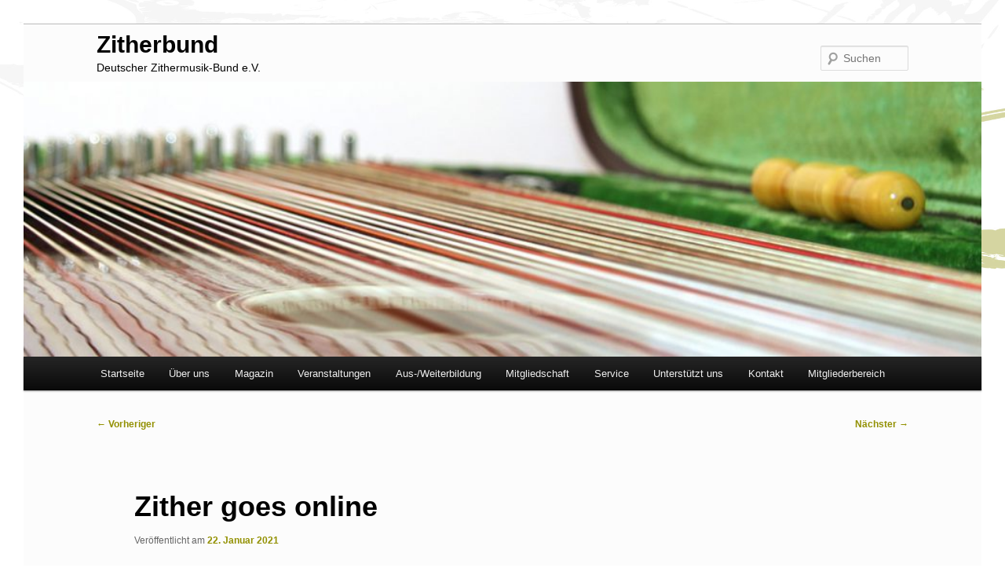

--- FILE ---
content_type: text/html; charset=UTF-8
request_url: https://zitherbund.de/zither-goes-online/
body_size: 14678
content:
<!DOCTYPE html>
<html lang="de">
<head>
<meta charset="UTF-8" />
<meta name="viewport" content="width=device-width, initial-scale=1.0" />
<title>
Zither goes online | Zitherbund	</title>
<link rel="profile" href="https://gmpg.org/xfn/11" />
<link data-minify="1" rel="stylesheet" type="text/css" media="all" href="https://zitherbund.de/wp-content/cache/min/1/wp-content/themes/twentyeleven/style.css?ver=1760944393" />
<link rel="pingback" href="https://zitherbund.de/xmlrpc.php">
<meta name='robots' content='max-image-preview:large' />
<meta name="dlm-version" content="5.1.6"><link rel='dns-prefetch' href='//hcaptcha.com' />

<link rel="alternate" type="application/rss+xml" title="Zitherbund &raquo; Feed" href="https://zitherbund.de/feed/" />
<link rel="alternate" type="application/rss+xml" title="Zitherbund &raquo; Kommentar-Feed" href="https://zitherbund.de/comments/feed/" />
<link rel="alternate" type="application/rss+xml" title="Zitherbund &raquo; Zither goes online-Kommentar-Feed" href="https://zitherbund.de/zither-goes-online/feed/" />
<link rel="alternate" title="oEmbed (JSON)" type="application/json+oembed" href="https://zitherbund.de/wp-json/oembed/1.0/embed?url=https%3A%2F%2Fzitherbund.de%2Fzither-goes-online%2F" />
<link rel="alternate" title="oEmbed (XML)" type="text/xml+oembed" href="https://zitherbund.de/wp-json/oembed/1.0/embed?url=https%3A%2F%2Fzitherbund.de%2Fzither-goes-online%2F&#038;format=xml" />
<style id='wp-img-auto-sizes-contain-inline-css' type='text/css'>
img:is([sizes=auto i],[sizes^="auto," i]){contain-intrinsic-size:3000px 1500px}
/*# sourceURL=wp-img-auto-sizes-contain-inline-css */
</style>
<link rel='stylesheet' id='mec-select2-style-css' href='https://zitherbund.de/wp-content/plugins/modern-events-calendar-lite/assets/packages/select2/select2.min.css?ver=7.27.0' type='text/css' media='all' />
<link data-minify="1" rel='stylesheet' id='mec-font-icons-css' href='https://zitherbund.de/wp-content/cache/min/1/wp-content/plugins/modern-events-calendar-lite/assets/css/iconfonts.css?ver=1760944393' type='text/css' media='all' />
<link data-minify="1" rel='stylesheet' id='mec-frontend-style-css' href='https://zitherbund.de/wp-content/cache/min/1/wp-content/plugins/modern-events-calendar-lite/assets/css/frontend.min.css?ver=1760944394' type='text/css' media='all' />
<link rel='stylesheet' id='accessibility-css' href='https://zitherbund.de/wp-content/plugins/modern-events-calendar-lite/assets/css/a11y.min.css?ver=7.27.0' type='text/css' media='all' />
<link data-minify="1" rel='stylesheet' id='mec-tooltip-style-css' href='https://zitherbund.de/wp-content/cache/min/1/wp-content/plugins/modern-events-calendar-lite/assets/packages/tooltip/tooltip.css?ver=1760944394' type='text/css' media='all' />
<link rel='stylesheet' id='mec-tooltip-shadow-style-css' href='https://zitherbund.de/wp-content/plugins/modern-events-calendar-lite/assets/packages/tooltip/tooltipster-sideTip-shadow.min.css?ver=7.27.0' type='text/css' media='all' />
<link data-minify="1" rel='stylesheet' id='featherlight-css' href='https://zitherbund.de/wp-content/cache/min/1/wp-content/plugins/modern-events-calendar-lite/assets/packages/featherlight/featherlight.css?ver=1760944394' type='text/css' media='all' />
<link rel='stylesheet' id='mec-lity-style-css' href='https://zitherbund.de/wp-content/plugins/modern-events-calendar-lite/assets/packages/lity/lity.min.css?ver=7.27.0' type='text/css' media='all' />
<link data-minify="1" rel='stylesheet' id='mec-general-calendar-style-css' href='https://zitherbund.de/wp-content/cache/min/1/wp-content/plugins/modern-events-calendar-lite/assets/css/mec-general-calendar.css?ver=1760944394' type='text/css' media='all' />
<style id='wp-emoji-styles-inline-css' type='text/css'>

	img.wp-smiley, img.emoji {
		display: inline !important;
		border: none !important;
		box-shadow: none !important;
		height: 1em !important;
		width: 1em !important;
		margin: 0 0.07em !important;
		vertical-align: -0.1em !important;
		background: none !important;
		padding: 0 !important;
	}
/*# sourceURL=wp-emoji-styles-inline-css */
</style>
<style id='wp-block-library-inline-css' type='text/css'>
:root{--wp-block-synced-color:#7a00df;--wp-block-synced-color--rgb:122,0,223;--wp-bound-block-color:var(--wp-block-synced-color);--wp-editor-canvas-background:#ddd;--wp-admin-theme-color:#007cba;--wp-admin-theme-color--rgb:0,124,186;--wp-admin-theme-color-darker-10:#006ba1;--wp-admin-theme-color-darker-10--rgb:0,107,160.5;--wp-admin-theme-color-darker-20:#005a87;--wp-admin-theme-color-darker-20--rgb:0,90,135;--wp-admin-border-width-focus:2px}@media (min-resolution:192dpi){:root{--wp-admin-border-width-focus:1.5px}}.wp-element-button{cursor:pointer}:root .has-very-light-gray-background-color{background-color:#eee}:root .has-very-dark-gray-background-color{background-color:#313131}:root .has-very-light-gray-color{color:#eee}:root .has-very-dark-gray-color{color:#313131}:root .has-vivid-green-cyan-to-vivid-cyan-blue-gradient-background{background:linear-gradient(135deg,#00d084,#0693e3)}:root .has-purple-crush-gradient-background{background:linear-gradient(135deg,#34e2e4,#4721fb 50%,#ab1dfe)}:root .has-hazy-dawn-gradient-background{background:linear-gradient(135deg,#faaca8,#dad0ec)}:root .has-subdued-olive-gradient-background{background:linear-gradient(135deg,#fafae1,#67a671)}:root .has-atomic-cream-gradient-background{background:linear-gradient(135deg,#fdd79a,#004a59)}:root .has-nightshade-gradient-background{background:linear-gradient(135deg,#330968,#31cdcf)}:root .has-midnight-gradient-background{background:linear-gradient(135deg,#020381,#2874fc)}:root{--wp--preset--font-size--normal:16px;--wp--preset--font-size--huge:42px}.has-regular-font-size{font-size:1em}.has-larger-font-size{font-size:2.625em}.has-normal-font-size{font-size:var(--wp--preset--font-size--normal)}.has-huge-font-size{font-size:var(--wp--preset--font-size--huge)}.has-text-align-center{text-align:center}.has-text-align-left{text-align:left}.has-text-align-right{text-align:right}.has-fit-text{white-space:nowrap!important}#end-resizable-editor-section{display:none}.aligncenter{clear:both}.items-justified-left{justify-content:flex-start}.items-justified-center{justify-content:center}.items-justified-right{justify-content:flex-end}.items-justified-space-between{justify-content:space-between}.screen-reader-text{border:0;clip-path:inset(50%);height:1px;margin:-1px;overflow:hidden;padding:0;position:absolute;width:1px;word-wrap:normal!important}.screen-reader-text:focus{background-color:#ddd;clip-path:none;color:#444;display:block;font-size:1em;height:auto;left:5px;line-height:normal;padding:15px 23px 14px;text-decoration:none;top:5px;width:auto;z-index:100000}html :where(.has-border-color){border-style:solid}html :where([style*=border-top-color]){border-top-style:solid}html :where([style*=border-right-color]){border-right-style:solid}html :where([style*=border-bottom-color]){border-bottom-style:solid}html :where([style*=border-left-color]){border-left-style:solid}html :where([style*=border-width]){border-style:solid}html :where([style*=border-top-width]){border-top-style:solid}html :where([style*=border-right-width]){border-right-style:solid}html :where([style*=border-bottom-width]){border-bottom-style:solid}html :where([style*=border-left-width]){border-left-style:solid}html :where(img[class*=wp-image-]){height:auto;max-width:100%}:where(figure){margin:0 0 1em}html :where(.is-position-sticky){--wp-admin--admin-bar--position-offset:var(--wp-admin--admin-bar--height,0px)}@media screen and (max-width:600px){html :where(.is-position-sticky){--wp-admin--admin-bar--position-offset:0px}}

/*# sourceURL=wp-block-library-inline-css */
</style><style id='wp-block-paragraph-inline-css' type='text/css'>
.is-small-text{font-size:.875em}.is-regular-text{font-size:1em}.is-large-text{font-size:2.25em}.is-larger-text{font-size:3em}.has-drop-cap:not(:focus):first-letter{float:left;font-size:8.4em;font-style:normal;font-weight:100;line-height:.68;margin:.05em .1em 0 0;text-transform:uppercase}body.rtl .has-drop-cap:not(:focus):first-letter{float:none;margin-left:.1em}p.has-drop-cap.has-background{overflow:hidden}:root :where(p.has-background){padding:1.25em 2.375em}:where(p.has-text-color:not(.has-link-color)) a{color:inherit}p.has-text-align-left[style*="writing-mode:vertical-lr"],p.has-text-align-right[style*="writing-mode:vertical-rl"]{rotate:180deg}
/*# sourceURL=https://zitherbund.de/wp-includes/blocks/paragraph/style.min.css */
</style>
<style id='global-styles-inline-css' type='text/css'>
:root{--wp--preset--aspect-ratio--square: 1;--wp--preset--aspect-ratio--4-3: 4/3;--wp--preset--aspect-ratio--3-4: 3/4;--wp--preset--aspect-ratio--3-2: 3/2;--wp--preset--aspect-ratio--2-3: 2/3;--wp--preset--aspect-ratio--16-9: 16/9;--wp--preset--aspect-ratio--9-16: 9/16;--wp--preset--color--black: #000;--wp--preset--color--cyan-bluish-gray: #abb8c3;--wp--preset--color--white: #fff;--wp--preset--color--pale-pink: #f78da7;--wp--preset--color--vivid-red: #cf2e2e;--wp--preset--color--luminous-vivid-orange: #ff6900;--wp--preset--color--luminous-vivid-amber: #fcb900;--wp--preset--color--light-green-cyan: #7bdcb5;--wp--preset--color--vivid-green-cyan: #00d084;--wp--preset--color--pale-cyan-blue: #8ed1fc;--wp--preset--color--vivid-cyan-blue: #0693e3;--wp--preset--color--vivid-purple: #9b51e0;--wp--preset--color--blue: #1982d1;--wp--preset--color--dark-gray: #373737;--wp--preset--color--medium-gray: #666;--wp--preset--color--light-gray: #e2e2e2;--wp--preset--gradient--vivid-cyan-blue-to-vivid-purple: linear-gradient(135deg,rgb(6,147,227) 0%,rgb(155,81,224) 100%);--wp--preset--gradient--light-green-cyan-to-vivid-green-cyan: linear-gradient(135deg,rgb(122,220,180) 0%,rgb(0,208,130) 100%);--wp--preset--gradient--luminous-vivid-amber-to-luminous-vivid-orange: linear-gradient(135deg,rgb(252,185,0) 0%,rgb(255,105,0) 100%);--wp--preset--gradient--luminous-vivid-orange-to-vivid-red: linear-gradient(135deg,rgb(255,105,0) 0%,rgb(207,46,46) 100%);--wp--preset--gradient--very-light-gray-to-cyan-bluish-gray: linear-gradient(135deg,rgb(238,238,238) 0%,rgb(169,184,195) 100%);--wp--preset--gradient--cool-to-warm-spectrum: linear-gradient(135deg,rgb(74,234,220) 0%,rgb(151,120,209) 20%,rgb(207,42,186) 40%,rgb(238,44,130) 60%,rgb(251,105,98) 80%,rgb(254,248,76) 100%);--wp--preset--gradient--blush-light-purple: linear-gradient(135deg,rgb(255,206,236) 0%,rgb(152,150,240) 100%);--wp--preset--gradient--blush-bordeaux: linear-gradient(135deg,rgb(254,205,165) 0%,rgb(254,45,45) 50%,rgb(107,0,62) 100%);--wp--preset--gradient--luminous-dusk: linear-gradient(135deg,rgb(255,203,112) 0%,rgb(199,81,192) 50%,rgb(65,88,208) 100%);--wp--preset--gradient--pale-ocean: linear-gradient(135deg,rgb(255,245,203) 0%,rgb(182,227,212) 50%,rgb(51,167,181) 100%);--wp--preset--gradient--electric-grass: linear-gradient(135deg,rgb(202,248,128) 0%,rgb(113,206,126) 100%);--wp--preset--gradient--midnight: linear-gradient(135deg,rgb(2,3,129) 0%,rgb(40,116,252) 100%);--wp--preset--font-size--small: 13px;--wp--preset--font-size--medium: 20px;--wp--preset--font-size--large: 36px;--wp--preset--font-size--x-large: 42px;--wp--preset--spacing--20: 0.44rem;--wp--preset--spacing--30: 0.67rem;--wp--preset--spacing--40: 1rem;--wp--preset--spacing--50: 1.5rem;--wp--preset--spacing--60: 2.25rem;--wp--preset--spacing--70: 3.38rem;--wp--preset--spacing--80: 5.06rem;--wp--preset--shadow--natural: 6px 6px 9px rgba(0, 0, 0, 0.2);--wp--preset--shadow--deep: 12px 12px 50px rgba(0, 0, 0, 0.4);--wp--preset--shadow--sharp: 6px 6px 0px rgba(0, 0, 0, 0.2);--wp--preset--shadow--outlined: 6px 6px 0px -3px rgb(255, 255, 255), 6px 6px rgb(0, 0, 0);--wp--preset--shadow--crisp: 6px 6px 0px rgb(0, 0, 0);}:where(.is-layout-flex){gap: 0.5em;}:where(.is-layout-grid){gap: 0.5em;}body .is-layout-flex{display: flex;}.is-layout-flex{flex-wrap: wrap;align-items: center;}.is-layout-flex > :is(*, div){margin: 0;}body .is-layout-grid{display: grid;}.is-layout-grid > :is(*, div){margin: 0;}:where(.wp-block-columns.is-layout-flex){gap: 2em;}:where(.wp-block-columns.is-layout-grid){gap: 2em;}:where(.wp-block-post-template.is-layout-flex){gap: 1.25em;}:where(.wp-block-post-template.is-layout-grid){gap: 1.25em;}.has-black-color{color: var(--wp--preset--color--black) !important;}.has-cyan-bluish-gray-color{color: var(--wp--preset--color--cyan-bluish-gray) !important;}.has-white-color{color: var(--wp--preset--color--white) !important;}.has-pale-pink-color{color: var(--wp--preset--color--pale-pink) !important;}.has-vivid-red-color{color: var(--wp--preset--color--vivid-red) !important;}.has-luminous-vivid-orange-color{color: var(--wp--preset--color--luminous-vivid-orange) !important;}.has-luminous-vivid-amber-color{color: var(--wp--preset--color--luminous-vivid-amber) !important;}.has-light-green-cyan-color{color: var(--wp--preset--color--light-green-cyan) !important;}.has-vivid-green-cyan-color{color: var(--wp--preset--color--vivid-green-cyan) !important;}.has-pale-cyan-blue-color{color: var(--wp--preset--color--pale-cyan-blue) !important;}.has-vivid-cyan-blue-color{color: var(--wp--preset--color--vivid-cyan-blue) !important;}.has-vivid-purple-color{color: var(--wp--preset--color--vivid-purple) !important;}.has-black-background-color{background-color: var(--wp--preset--color--black) !important;}.has-cyan-bluish-gray-background-color{background-color: var(--wp--preset--color--cyan-bluish-gray) !important;}.has-white-background-color{background-color: var(--wp--preset--color--white) !important;}.has-pale-pink-background-color{background-color: var(--wp--preset--color--pale-pink) !important;}.has-vivid-red-background-color{background-color: var(--wp--preset--color--vivid-red) !important;}.has-luminous-vivid-orange-background-color{background-color: var(--wp--preset--color--luminous-vivid-orange) !important;}.has-luminous-vivid-amber-background-color{background-color: var(--wp--preset--color--luminous-vivid-amber) !important;}.has-light-green-cyan-background-color{background-color: var(--wp--preset--color--light-green-cyan) !important;}.has-vivid-green-cyan-background-color{background-color: var(--wp--preset--color--vivid-green-cyan) !important;}.has-pale-cyan-blue-background-color{background-color: var(--wp--preset--color--pale-cyan-blue) !important;}.has-vivid-cyan-blue-background-color{background-color: var(--wp--preset--color--vivid-cyan-blue) !important;}.has-vivid-purple-background-color{background-color: var(--wp--preset--color--vivid-purple) !important;}.has-black-border-color{border-color: var(--wp--preset--color--black) !important;}.has-cyan-bluish-gray-border-color{border-color: var(--wp--preset--color--cyan-bluish-gray) !important;}.has-white-border-color{border-color: var(--wp--preset--color--white) !important;}.has-pale-pink-border-color{border-color: var(--wp--preset--color--pale-pink) !important;}.has-vivid-red-border-color{border-color: var(--wp--preset--color--vivid-red) !important;}.has-luminous-vivid-orange-border-color{border-color: var(--wp--preset--color--luminous-vivid-orange) !important;}.has-luminous-vivid-amber-border-color{border-color: var(--wp--preset--color--luminous-vivid-amber) !important;}.has-light-green-cyan-border-color{border-color: var(--wp--preset--color--light-green-cyan) !important;}.has-vivid-green-cyan-border-color{border-color: var(--wp--preset--color--vivid-green-cyan) !important;}.has-pale-cyan-blue-border-color{border-color: var(--wp--preset--color--pale-cyan-blue) !important;}.has-vivid-cyan-blue-border-color{border-color: var(--wp--preset--color--vivid-cyan-blue) !important;}.has-vivid-purple-border-color{border-color: var(--wp--preset--color--vivid-purple) !important;}.has-vivid-cyan-blue-to-vivid-purple-gradient-background{background: var(--wp--preset--gradient--vivid-cyan-blue-to-vivid-purple) !important;}.has-light-green-cyan-to-vivid-green-cyan-gradient-background{background: var(--wp--preset--gradient--light-green-cyan-to-vivid-green-cyan) !important;}.has-luminous-vivid-amber-to-luminous-vivid-orange-gradient-background{background: var(--wp--preset--gradient--luminous-vivid-amber-to-luminous-vivid-orange) !important;}.has-luminous-vivid-orange-to-vivid-red-gradient-background{background: var(--wp--preset--gradient--luminous-vivid-orange-to-vivid-red) !important;}.has-very-light-gray-to-cyan-bluish-gray-gradient-background{background: var(--wp--preset--gradient--very-light-gray-to-cyan-bluish-gray) !important;}.has-cool-to-warm-spectrum-gradient-background{background: var(--wp--preset--gradient--cool-to-warm-spectrum) !important;}.has-blush-light-purple-gradient-background{background: var(--wp--preset--gradient--blush-light-purple) !important;}.has-blush-bordeaux-gradient-background{background: var(--wp--preset--gradient--blush-bordeaux) !important;}.has-luminous-dusk-gradient-background{background: var(--wp--preset--gradient--luminous-dusk) !important;}.has-pale-ocean-gradient-background{background: var(--wp--preset--gradient--pale-ocean) !important;}.has-electric-grass-gradient-background{background: var(--wp--preset--gradient--electric-grass) !important;}.has-midnight-gradient-background{background: var(--wp--preset--gradient--midnight) !important;}.has-small-font-size{font-size: var(--wp--preset--font-size--small) !important;}.has-medium-font-size{font-size: var(--wp--preset--font-size--medium) !important;}.has-large-font-size{font-size: var(--wp--preset--font-size--large) !important;}.has-x-large-font-size{font-size: var(--wp--preset--font-size--x-large) !important;}
/*# sourceURL=global-styles-inline-css */
</style>

<style id='classic-theme-styles-inline-css' type='text/css'>
/*! This file is auto-generated */
.wp-block-button__link{color:#fff;background-color:#32373c;border-radius:9999px;box-shadow:none;text-decoration:none;padding:calc(.667em + 2px) calc(1.333em + 2px);font-size:1.125em}.wp-block-file__button{background:#32373c;color:#fff;text-decoration:none}
/*# sourceURL=/wp-includes/css/classic-themes.min.css */
</style>
<link data-minify="1" rel='stylesheet' id='dashicons-css' href='https://zitherbund.de/wp-content/cache/min/1/wp-includes/css/dashicons.min.css?ver=1760944394' type='text/css' media='all' />
<link data-minify="1" rel='stylesheet' id='zitherbund-align-wide-style-css' href='https://zitherbund.de/wp-content/cache/min/1/wp-content/plugins/zitherbund/zitherbund.css?ver=1760944394' type='text/css' media='all' />
<style id='wpgb-head-inline-css' type='text/css'>
.wp-grid-builder:not(.wpgb-template),.wpgb-facet{opacity:0.01}.wpgb-facet fieldset{margin:0;padding:0;border:none;outline:none;box-shadow:none}.wpgb-facet fieldset:last-child{margin-bottom:40px;}.wpgb-facet fieldset legend.wpgb-sr-only{height:1px;width:1px}
/*# sourceURL=wpgb-head-inline-css */
</style>
<link data-minify="1" rel='stylesheet' id='twentyeleven-block-style-css' href='https://zitherbund.de/wp-content/cache/min/1/wp-content/themes/twentyeleven/blocks.css?ver=1760944394' type='text/css' media='all' />
<link rel='stylesheet' id='wp-members-css' href='https://zitherbund.de/wp-content/plugins/wp-members/assets/css/forms/generic-no-float.min.css?ver=3.5.5.1' type='text/css' media='all' />
<style id='fes-inline-inline-css' type='text/css'>
.fes-featured-image{margin:0 0 1.5em}.fes-featured-image img{display:block;height:auto;max-width:100%;margin:0 auto}
/*# sourceURL=fes-inline-inline-css */
</style>
<script type="text/javascript" src="https://zitherbund.de/wp-includes/js/jquery/jquery.min.js?ver=3.7.1" id="jquery-core-js"></script>
<script type="text/javascript" src="https://zitherbund.de/wp-includes/js/jquery/jquery-migrate.min.js?ver=3.4.1" id="jquery-migrate-js"></script>
<script type="text/javascript" src="https://zitherbund.de/wp-content/plugins/instant-ide-manager/lib/js/scripts.js?ver=1.8.3" id="instant-ide-manager-scripts-js"></script>
<link rel="https://api.w.org/" href="https://zitherbund.de/wp-json/" /><link rel="alternate" title="JSON" type="application/json" href="https://zitherbund.de/wp-json/wp/v2/posts/1090" /><link rel="EditURI" type="application/rsd+xml" title="RSD" href="https://zitherbund.de/xmlrpc.php?rsd" />
<meta name="generator" content="WordPress 6.9" />
<link rel="canonical" href="https://zitherbund.de/zither-goes-online/" />
<link rel='shortlink' href='https://zitherbund.de/?p=1090' />
<style>
.h-captcha{position:relative;display:block;margin-bottom:2rem;padding:0;clear:both}.h-captcha[data-size="normal"]{width:302px;height:76px}.h-captcha[data-size="compact"]{width:158px;height:138px}.h-captcha[data-size="invisible"]{display:none}.h-captcha iframe{z-index:1}.h-captcha::before{content:"";display:block;position:absolute;top:0;left:0;background:url(https://zitherbund.de/wp-content/plugins/hcaptcha-for-forms-and-more/assets/images/hcaptcha-div-logo.svg) no-repeat;border:1px solid #fff0;border-radius:4px;box-sizing:border-box}.h-captcha::after{content:"The hCaptcha loading is delayed until user interaction.";font-family:-apple-system,system-ui,BlinkMacSystemFont,"Segoe UI",Roboto,Oxygen,Ubuntu,"Helvetica Neue",Arial,sans-serif;font-size:10px;font-weight:500;position:absolute;top:0;bottom:0;left:0;right:0;box-sizing:border-box;color:#bf1722;opacity:0}.h-captcha:not(:has(iframe))::after{animation:hcap-msg-fade-in .3s ease forwards;animation-delay:2s}.h-captcha:has(iframe)::after{animation:none;opacity:0}@keyframes hcap-msg-fade-in{to{opacity:1}}.h-captcha[data-size="normal"]::before{width:302px;height:76px;background-position:93.8% 28%}.h-captcha[data-size="normal"]::after{width:302px;height:76px;display:flex;flex-wrap:wrap;align-content:center;line-height:normal;padding:0 75px 0 10px}.h-captcha[data-size="compact"]::before{width:158px;height:138px;background-position:49.9% 78.8%}.h-captcha[data-size="compact"]::after{width:158px;height:138px;text-align:center;line-height:normal;padding:24px 10px 10px 10px}.h-captcha[data-theme="light"]::before,body.is-light-theme .h-captcha[data-theme="auto"]::before,.h-captcha[data-theme="auto"]::before{background-color:#fafafa;border:1px solid #e0e0e0}.h-captcha[data-theme="dark"]::before,body.is-dark-theme .h-captcha[data-theme="auto"]::before,html.wp-dark-mode-active .h-captcha[data-theme="auto"]::before,html.drdt-dark-mode .h-captcha[data-theme="auto"]::before{background-image:url(https://zitherbund.de/wp-content/plugins/hcaptcha-for-forms-and-more/assets/images/hcaptcha-div-logo-white.svg);background-repeat:no-repeat;background-color:#333;border:1px solid #f5f5f5}@media (prefers-color-scheme:dark){.h-captcha[data-theme="auto"]::before{background-image:url(https://zitherbund.de/wp-content/plugins/hcaptcha-for-forms-and-more/assets/images/hcaptcha-div-logo-white.svg);background-repeat:no-repeat;background-color:#333;border:1px solid #f5f5f5}}.h-captcha[data-theme="custom"]::before{background-color:initial}.h-captcha[data-size="invisible"]::before,.h-captcha[data-size="invisible"]::after{display:none}.h-captcha iframe{position:relative}div[style*="z-index: 2147483647"] div[style*="border-width: 11px"][style*="position: absolute"][style*="pointer-events: none"]{border-style:none}
</style>
<noscript><style>.wp-grid-builder .wpgb-card.wpgb-card-hidden .wpgb-card-wrapper{opacity:1!important;visibility:visible!important;transform:none!important}.wpgb-facet {opacity:1!important;pointer-events:auto!important}.wpgb-facet *:not(.wpgb-pagination-facet){display:none}</style></noscript>	<style>
		/* Link color */
		a,
		#site-title a:focus,
		#site-title a:hover,
		#site-title a:active,
		.entry-title a:hover,
		.entry-title a:focus,
		.entry-title a:active,
		.widget_twentyeleven_ephemera .comments-link a:hover,
		section.recent-posts .other-recent-posts a[rel="bookmark"]:hover,
		section.recent-posts .other-recent-posts .comments-link a:hover,
		.format-image footer.entry-meta a:hover,
		#site-generator a:hover {
			color: #929000;
		}
		section.recent-posts .other-recent-posts .comments-link a:hover {
			border-color: #929000;
		}
		article.feature-image.small .entry-summary p a:hover,
		.entry-header .comments-link a:hover,
		.entry-header .comments-link a:focus,
		.entry-header .comments-link a:active,
		.feature-slider a.active {
			background-color: #929000;
		}
	</style>
	<style type="text/css">.recentcomments a{display:inline !important;padding:0 !important;margin:0 !important;}</style>		<style type="text/css" id="twentyeleven-header-css">
				#site-title a,
		#site-description {
			color: #000000;
		}
		</style>
		<style type="text/css" id="custom-background-css">
body.custom-background { background-color: #ffffff; background-image: url("https://zitherbund.de/wp-content/uploads/2023/03/bgr_weiss.jpg"); background-position: left top; background-size: contain; background-repeat: repeat; background-attachment: scroll; }
</style>
	<style>
.gform_previous_button+.h-captcha{margin-top:2rem}.gform_footer.before .h-captcha[data-size="normal"]{margin-bottom:3px}.gform_footer.before .h-captcha[data-size="compact"]{margin-bottom:0}.gform_wrapper.gravity-theme .gform_footer,.gform_wrapper.gravity-theme .gform_page_footer{flex-wrap:wrap}.gform_wrapper.gravity-theme .h-captcha,.gform_wrapper.gravity-theme .h-captcha{margin:0;flex-basis:100%}.gform_wrapper.gravity-theme input[type="submit"],.gform_wrapper.gravity-theme input[type="submit"]{align-self:flex-start}.gform_wrapper.gravity-theme .h-captcha~input[type="submit"],.gform_wrapper.gravity-theme .h-captcha~input[type="submit"]{margin:1em 0 0 0!important}
</style>
<style>
div.wpforms-container-full .wpforms-form .h-captcha{position:relative;display:block;margin-bottom:0;padding:0;clear:both}div.wpforms-container-full .wpforms-form .h-captcha[data-size="normal"]{width:302px;height:76px}div.wpforms-container-full .wpforms-form .h-captcha[data-size="compact"]{width:158px;height:138px}div.wpforms-container-full .wpforms-form .h-captcha[data-size="invisible"]{display:none}div.wpforms-container-full .wpforms-form .h-captcha iframe{position:relative}
</style>
<link rel="icon" href="https://zitherbund.de/wp-content/uploads/2018/09/cropped-dzb_icon-32x32.png" sizes="32x32" />
<link rel="icon" href="https://zitherbund.de/wp-content/uploads/2018/09/cropped-dzb_icon-192x192.png" sizes="192x192" />
<link rel="apple-touch-icon" href="https://zitherbund.de/wp-content/uploads/2018/09/cropped-dzb_icon-180x180.png" />
<meta name="msapplication-TileImage" content="https://zitherbund.de/wp-content/uploads/2018/09/cropped-dzb_icon-270x270.png" />
		<style type="text/css" id="wp-custom-css">
			#site-generator {
	display: none;
}

		</style>
		<style>:root,::before,::after{--mec-color-skin: #636363;--mec-color-skin-rgba-1: rgba(99,99,99,.25);--mec-color-skin-rgba-2: rgba(99,99,99,.5);--mec-color-skin-rgba-3: rgba(99,99,99,.75);--mec-color-skin-rgba-4: rgba(99,99,99,.11);--mec-primary-border-radius: ;--mec-secondary-border-radius: ;--mec-container-normal-width: 100%;--mec-container-large-width: 100%;--mec-fes-main-color: #e2e2e2;--mec-fes-main-color-rgba-1: rgba(226, 226, 226, 0.12);--mec-fes-main-color-rgba-2: rgba(226, 226, 226, 0.23);--mec-fes-main-color-rgba-3: rgba(226, 226, 226, 0.03);--mec-fes-main-color-rgba-4: rgba(226, 226, 226, 0.3);--mec-fes-main-color-rgba-5: rgb(226 226 226 / 7%);--mec-fes-main-color-rgba-6: rgba(226, 226, 226, 0.2);.mec-fes-form #mec_reg_form_field_types .button.red:before, .mec-fes-form #mec_reg_form_field_types .button.red {border-color: #ffd2dd;color: #ea6485;}.mec-fes-form .mec-meta-box-fields h4 label {background: transparent;}</style><style>.mec-fes-form .mec-fes-form-cntt {
 width: 100% !important;
 max-width: 100%;
}
.mec-fes-form .mec-meta-box-fields h4, .mec-fes-form .mec-meta-box-fields h4 label {
    text-transform: inherit !important;
color: #333;
}</style><meta name="generator" content="WP Rocket 3.20.1.2" data-wpr-features="wpr_minify_css wpr_preload_links wpr_desktop" /></head>

<body class="wp-singular post-template-default single single-post postid-1090 single-format-standard custom-background wp-embed-responsive wp-theme-twentyeleven mec-theme-twentyeleven metaslider-plugin single-author singular two-column left-sidebar">
<div data-rocket-location-hash="03b2c07b68940315d67d454d1484459b" class="skip-link"><a class="assistive-text" href="#content">Zum primären Inhalt springen</a></div><div data-rocket-location-hash="7295867b26e17f836a17c5eb2d223485" id="page" class="hfeed">
	<header data-rocket-location-hash="a1509ba7f0b9a80a83f81c7055003a2f" id="branding">
			<hgroup>
									<h1 id="site-title"><span><a href="https://zitherbund.de/" rel="home" >Zitherbund</a></span></h1>
										<h2 id="site-description">Deutscher Zithermusik-Bund e.V.</h2>
							</hgroup>

						<a href="https://zitherbund.de/" rel="home" >
				<img src="https://zitherbund.de/wp-content/uploads/2018/09/cropped-dzb_05.jpg" width="1000" height="287" alt="Zitherbund" srcset="https://zitherbund.de/wp-content/uploads/2018/09/cropped-dzb_05.jpg 1000w, https://zitherbund.de/wp-content/uploads/2018/09/cropped-dzb_05-300x86.jpg 300w, https://zitherbund.de/wp-content/uploads/2018/09/cropped-dzb_05-768x220.jpg 768w, https://zitherbund.de/wp-content/uploads/2018/09/cropped-dzb_05-500x144.jpg 500w" sizes="(max-width: 1000px) 100vw, 1000px" decoding="async" fetchpriority="high" />			</a>
			
									<form method="get" id="searchform" action="https://zitherbund.de/">
		<label for="s" class="assistive-text">Suchen</label>
		<input type="text" class="field" name="s" id="s" placeholder="Suchen" />
		<input type="submit" class="submit" name="submit" id="searchsubmit" value="Suchen" />
	</form>
			
			<nav id="access">
				<h3 class="assistive-text">Hauptmenü</h3>
				<div class="menu-hauptmenue-container"><ul id="menu-hauptmenue" class="menu"><li id="menu-item-88" class="menu-item menu-item-type-custom menu-item-object-custom menu-item-home menu-item-88"><a href="https://zitherbund.de/">Startseite</a></li>
<li id="menu-item-40" class="menu-item menu-item-type-post_type menu-item-object-page menu-item-has-children menu-item-40"><a href="https://zitherbund.de/verband/">Über uns</a>
<ul class="sub-menu">
	<li id="menu-item-827" class="menu-item menu-item-type-post_type menu-item-object-page menu-item-827"><a href="https://zitherbund.de/verband/leitbild/">Leitbild</a></li>
	<li id="menu-item-180" class="menu-item menu-item-type-post_type menu-item-object-page menu-item-180"><a href="https://zitherbund.de/verband/">Was wir tun</a></li>
	<li id="menu-item-44" class="menu-item menu-item-type-post_type menu-item-object-page menu-item-has-children menu-item-44"><a href="https://zitherbund.de/verband/landesverbaende/">Landesverbände</a>
	<ul class="sub-menu">
		<li id="menu-item-75" class="menu-item menu-item-type-post_type menu-item-object-page menu-item-75"><a href="https://zitherbund.de/verband/landesverbaende/lv-1-bayern-sued-oesterreich-sued-tirol/">Bayern</a></li>
		<li id="menu-item-73" class="menu-item menu-item-type-post_type menu-item-object-page menu-item-73"><a href="https://zitherbund.de/verband/landesverbaende/lv-3-baden-wuerttemberg-schweiz/">Baden-Württemberg</a></li>
		<li id="menu-item-72" class="menu-item menu-item-type-post_type menu-item-object-page menu-item-72"><a href="https://zitherbund.de/verband/landesverbaende/lv-4-mitte-hessen-und-rheinland-pfalz/">Mitte</a></li>
		<li id="menu-item-71" class="menu-item menu-item-type-post_type menu-item-object-page menu-item-71"><a href="https://zitherbund.de/verband/landesverbaende/lv-5-nordrhein-westfalen-niederlande-belgien/">Nordrhein-Westfalen</a></li>
		<li id="menu-item-70" class="menu-item menu-item-type-post_type menu-item-object-page menu-item-70"><a href="https://zitherbund.de/verband/landesverbaende/lv-6-nord-niedersachsen-und-kuestenlaender/">Nord</a></li>
		<li id="menu-item-69" class="menu-item menu-item-type-post_type menu-item-object-page menu-item-69"><a href="https://zitherbund.de/verband/landesverbaende/lv-7-berlin-und-brandenburg-usa-kanada-japan-uebersee/">Berlin und Brandenburg</a></li>
		<li id="menu-item-68" class="menu-item menu-item-type-post_type menu-item-object-page menu-item-68"><a href="https://zitherbund.de/verband/landesverbaende/lv-8-saar-frankreich/">Saar</a></li>
		<li id="menu-item-67" class="menu-item menu-item-type-post_type menu-item-object-page menu-item-67"><a href="https://zitherbund.de/verband/landesverbaende/lv-9-sachsen/">Sachsen</a></li>
		<li id="menu-item-66" class="menu-item menu-item-type-post_type menu-item-object-page menu-item-66"><a href="https://zitherbund.de/verband/landesverbaende/lv-10-thueringen/">Thüringen</a></li>
	</ul>
</li>
	<li id="menu-item-43" class="menu-item menu-item-type-post_type menu-item-object-page menu-item-43"><a href="https://zitherbund.de/verband/vorstand/">Vorstand</a></li>
	<li id="menu-item-42" class="menu-item menu-item-type-post_type menu-item-object-page menu-item-42"><a href="https://zitherbund.de/verband/bundesmusikausschuss/">Bundesmusikausschuss</a></li>
</ul>
</li>
<li id="menu-item-172" class="menu-item menu-item-type-post_type menu-item-object-page menu-item-has-children menu-item-172"><a href="https://zitherbund.de/magazin/">Magazin</a>
<ul class="sub-menu">
	<li id="menu-item-41" class="menu-item menu-item-type-post_type menu-item-object-page menu-item-41"><a href="https://zitherbund.de/verband/redaktion-zither/">Redaktion zither</a></li>
</ul>
</li>
<li id="menu-item-45" class="menu-item menu-item-type-post_type menu-item-object-page menu-item-has-children menu-item-45"><a href="https://zitherbund.de/termine/">Veranstaltungen</a>
<ul class="sub-menu">
	<li id="menu-item-2530" class="menu-item menu-item-type-post_type menu-item-object-page menu-item-2530"><a href="https://zitherbund.de/termine/">Veranstaltungskalender</a></li>
	<li id="menu-item-103" class="menu-item menu-item-type-post_type menu-item-object-page menu-item-103"><a href="https://zitherbund.de/termine/termin-einreichen/">Veranstaltung einreichen</a></li>
</ul>
</li>
<li id="menu-item-84" class="menu-item menu-item-type-post_type menu-item-object-page menu-item-has-children menu-item-84"><a href="https://zitherbund.de/ausbildung/">Aus-/Weiterbildung</a>
<ul class="sub-menu">
	<li id="menu-item-2688" class="menu-item menu-item-type-post_type menu-item-object-page menu-item-2688"><a href="https://zitherbund.de/zitherensembles-und-lehrerinnen/">Zitherensembles und Lehrer:innen</a></li>
	<li id="menu-item-85" class="menu-item menu-item-type-post_type menu-item-object-page menu-item-85"><a href="https://zitherbund.de/ausbildung/lehrgaenge/">Lehrgänge</a></li>
</ul>
</li>
<li id="menu-item-1718" class="menu-item menu-item-type-post_type menu-item-object-page menu-item-has-children menu-item-1718"><a href="https://zitherbund.de/mitgliedschaft/">Mitgliedschaft</a>
<ul class="sub-menu">
	<li id="menu-item-541" class="menu-item menu-item-type-post_type menu-item-object-page menu-item-541"><a href="https://zitherbund.de/mitgliedschaft/mitglied-werden/">Mitglied werden</a></li>
</ul>
</li>
<li id="menu-item-196" class="menu-item menu-item-type-post_type menu-item-object-page menu-item-has-children menu-item-196"><a href="https://zitherbund.de/service/">Service</a>
<ul class="sub-menu">
	<li id="menu-item-1664" class="menu-item menu-item-type-post_type menu-item-object-page menu-item-1664"><a href="https://zitherbund.de/service/download1/">Downloads</a></li>
	<li id="menu-item-1678" class="menu-item menu-item-type-post_type menu-item-object-page menu-item-1678"><a href="https://zitherbund.de/service/infoportal-der-amateurmusik/">Infoportal der Amateurmusik</a></li>
	<li id="menu-item-2691" class="menu-item menu-item-type-post_type menu-item-object-page menu-item-2691"><a href="https://zitherbund.de/instrumentenboerse/">Instrumentenbörse</a></li>
	<li id="menu-item-2690" class="menu-item menu-item-type-post_type menu-item-object-page menu-item-2690"><a href="https://zitherbund.de/instrumentenboerse-formular/">Instrumentenbörse – Eintragen</a></li>
	<li id="menu-item-2693" class="menu-item menu-item-type-post_type menu-item-object-page menu-item-2693"><a href="https://zitherbund.de/mitspielendesuche/">Mitspielendensuche</a></li>
	<li id="menu-item-2692" class="menu-item menu-item-type-post_type menu-item-object-page menu-item-2692"><a href="https://zitherbund.de/mitspielendensuche-formular/">Mitspielendensuche – Eintragen</a></li>
</ul>
</li>
<li id="menu-item-897" class="menu-item menu-item-type-post_type menu-item-object-page menu-item-897"><a href="https://zitherbund.de/service/spenden/">Unterstützt uns</a></li>
<li id="menu-item-206" class="menu-item menu-item-type-post_type menu-item-object-page menu-item-206"><a href="https://zitherbund.de/service/kontakt/">Kontakt</a></li>
<li id="menu-item-2763" class="menu-item menu-item-type-post_type menu-item-object-page menu-item-2763"><a href="https://zitherbund.de/mitgliederbereich/">Mitgliederbereich</a></li>
</ul></div>			</nav><!-- #access -->
	</header><!-- #branding -->


	<div data-rocket-location-hash="59780cd7b6c84cfb74c9b2b8e91cbf4f" id="main">

		<div data-rocket-location-hash="70aee90ef8f5348910ebbd7e8414222e" id="primary">
			<div id="content" role="main">

				
					<nav id="nav-single">
						<h3 class="assistive-text">Beitragsnavigation</h3>
						<span class="nav-previous"><a href="https://zitherbund.de/terminverschiebung-c-lehrgang-startet-im-juni-2021/" rel="prev"><span class="meta-nav">&larr;</span> Vorheriger</a></span>
						<span class="nav-next"><a href="https://zitherbund.de/foerderantraege-ab-sofort-moeglich/" rel="next">Nächster <span class="meta-nav">&rarr;</span></a></span>
					</nav><!-- #nav-single -->

					
<article id="post-1090" class="post-1090 post type-post status-publish format-standard hentry category-uncategorized">
	<header class="entry-header">
		<h1 class="entry-title">Zither goes online</h1>

				<div class="entry-meta">
			<span class="sep">Veröffentlicht am </span><a href="https://zitherbund.de/zither-goes-online/" title="17:55" rel="bookmark"><time class="entry-date" datetime="2021-01-22T17:55:36+00:00">22. Januar 2021</time></a><span class="by-author"> <span class="sep"> von </span> <span class="author vcard"><a class="url fn n" href="https://zitherbund.de/author/dzbwebmaster/" title="Alle Beiträge von dzbwebmaster anzeigen" rel="author">dzbwebmaster</a></span></span>		</div><!-- .entry-meta -->
			</header><!-- .entry-header -->

	<div class="entry-content">
		
<p>Zum Start ins Jahr 2021 möchten wir Sie auf unsere neue digitale Konzertreihe&nbsp;<strong>Zither im Netz</strong>&nbsp;hinweisen und Sie dazu recht herzlich einladen. Diese Konzerte sollen in unregelmäßigen Zeitabständen veröffentlicht werden und Ihnen eine Möglichkeit bieten, über Grenzen und Beschränkungen hinweg Zithermusik zu genießen.</p>



<p>Das erste Konzert wurde von Sophia Schmid und Franziska Kirmaier mit dem Titel „Zum Zeitvertreib“ gestaltet und wird vom 22.01.-31.01.2021 auf unserem Youtube Kanal <em>Deutscher Zithermusik-Bund e.V.</em> veröffentlicht. Da Sie für dieses Konzert kein Ticket lösen müssen, würden wir uns sehr freuen, wenn Sie stattdessen mittels einer Spende die Musikerinnen unterstützen. Außerdem freuen wir uns sehr über Rückmeldungen und Anregungen zur Konzertreihe.</p>



<p>Hier geht es direkt zum Video: <a href="https://youtu.be/IuCAfO4hhP4" target="_blank" rel="noreferrer noopener">Link</a></p>
			</div><!-- .entry-content -->

	<footer class="entry-meta">
		Dieser Eintrag wurde von <a href="https://zitherbund.de/author/dzbwebmaster/">dzbwebmaster</a> unter <a href="https://zitherbund.de/category/uncategorized/" rel="category tag">Uncategorized</a> veröffentlicht. Setze ein Lesezeichen für den <a href="https://zitherbund.de/zither-goes-online/" title="Permalink zu Zither goes online" rel="bookmark">Permalink</a>.
		
			</footer><!-- .entry-meta -->
</article><!-- #post-1090 -->

						<div id="comments">
	
	
			<h2 id="comments-title">
			4 Gedanken zu „<span>Zither goes online</span>“		</h2>

		
		<ol class="commentlist">
					<li class="comment even thread-even depth-1" id="li-comment-57">
		<article id="comment-57" class="comment">
			<footer class="comment-meta">
				<div class="comment-author vcard">
					<span class="fn">Annette S.</span> sagte am <a href="https://zitherbund.de/zither-goes-online/#comment-57"><time datetime="2021-01-24T21:15:43+00:00">24. Januar 2021 um 21:15 Uhr</time></a> <span class="says">:</span>
										</div><!-- .comment-author .vcard -->

					
					
				</footer>

				<div class="comment-content"><p>Eine tolle Idee und ein sehr schönes Konzert! Danke!!</p>
</div>

				<div class="reply">
									</div><!-- .reply -->
			</article><!-- #comment-## -->

				</li><!-- #comment-## -->
		<li class="comment odd alt thread-odd thread-alt depth-1" id="li-comment-59">
		<article id="comment-59" class="comment">
			<footer class="comment-meta">
				<div class="comment-author vcard">
					<span class="fn">S.W.</span> sagte am <a href="https://zitherbund.de/zither-goes-online/#comment-59"><time datetime="2021-01-25T11:54:08+00:00">25. Januar 2021 um 11:54 Uhr</time></a> <span class="says">:</span>
										</div><!-- .comment-author .vcard -->

					
					
				</footer>

				<div class="comment-content"><p>Kompliment an die zwei begnadeten Zitherspielerinnen. Tolles Konzert! Tolle Idee! Respekt für den selbstkomponierten Marsch von Franzi! Danke!!</p>
</div>

				<div class="reply">
									</div><!-- .reply -->
			</article><!-- #comment-## -->

				</li><!-- #comment-## -->
		<li class="comment even thread-even depth-1" id="li-comment-63">
		<article id="comment-63" class="comment">
			<footer class="comment-meta">
				<div class="comment-author vcard">
					<span class="fn">S. Fraaz</span> sagte am <a href="https://zitherbund.de/zither-goes-online/#comment-63"><time datetime="2021-02-03T06:27:54+00:00">3. Februar 2021 um 06:27 Uhr</time></a> <span class="says">:</span>
										</div><!-- .comment-author .vcard -->

					
					
				</footer>

				<div class="comment-content"><p>Vielen Dank für das wunderbare Konzert, das ich mehrfach angeschaut und gehört habe. Schade, dass es nicht länger im Netz steht. Die Zusammenstellung der Volksmusikstücke ist sehr gelungen und die Virtuosität der beiden Zitherspielerinnen grandios. Danke! Ich hoffe auf weitere &#8222;Zither im Netz&#8220;-Konzerte und bin gespannt, was noch geplant ist.</p>
</div>

				<div class="reply">
									</div><!-- .reply -->
			</article><!-- #comment-## -->

				</li><!-- #comment-## -->
		<li class="comment odd alt thread-odd thread-alt depth-1" id="li-comment-68">
		<article id="comment-68" class="comment">
			<footer class="comment-meta">
				<div class="comment-author vcard">
					<span class="fn">Erna Weimann</span> sagte am <a href="https://zitherbund.de/zither-goes-online/#comment-68"><time datetime="2021-03-05T22:05:06+00:00">5. März 2021 um 22:05 Uhr</time></a> <span class="says">:</span>
										</div><!-- .comment-author .vcard -->

					
					
				</footer>

				<div class="comment-content"><p>Sehr schade, dass das Konzert nicht online bleibt. Ich hatte bis jetzt nicht die Möglichkeit bzw. Ruhe, es zu hören und bin nun sehr enttäuscht.</p>
</div>

				<div class="reply">
									</div><!-- .reply -->
			</article><!-- #comment-## -->

				</li><!-- #comment-## -->
		</ol>

		
		
	
		<div id="respond" class="comment-respond">
		<h3 id="reply-title" class="comment-reply-title">Schreibe einen Kommentar</h3><p class="must-log-in">Du musst <a href="https://zitherbund.de/wp-login.php?redirect_to=https%3A%2F%2Fzitherbund.de%2Fzither-goes-online%2F">angemeldet</a> sein, um einen Kommentar abzugeben.</p>	</div><!-- #respond -->
	
</div><!-- #comments -->

				
			</div><!-- #content -->
		</div><!-- #primary -->


	</div><!-- #main -->

	<footer data-rocket-location-hash="cec1cf88f1c96addfa223c9e84d9041a" id="colophon">

			
<div data-rocket-location-hash="c195d51c4a89f27ee7d941f8b15e0b48" id="supplementary" class="one">
		<div id="first" class="widget-area" role="complementary">
		<aside id="nav_menu-4" class="widget widget_nav_menu"><div class="menu-footer-container"><ul id="menu-footer" class="menu"><li id="menu-item-21" class="menu-item menu-item-type-post_type menu-item-object-page menu-item-21"><a href="https://zitherbund.de/service/kontakt/">Kontakt</a></li>
<li id="menu-item-24" class="menu-item menu-item-type-post_type menu-item-object-page menu-item-24"><a href="https://zitherbund.de/datenschutzerklaerung/">Datenschutzerklärung</a></li>
<li id="menu-item-14" class="menu-item menu-item-type-post_type menu-item-object-page menu-item-14"><a href="https://zitherbund.de/12-2/">Impressum</a></li>
</ul></div></aside><aside id="media_image-5" class="widget widget_media_image"><img width="300" height="79" src="https://zitherbund.de/wp-content/uploads/2018/09/dzb_logo-300x79.jpg" class="image wp-image-108  attachment-medium size-medium" alt="" style="max-width: 100%; height: auto;" decoding="async" loading="lazy" srcset="https://zitherbund.de/wp-content/uploads/2018/09/dzb_logo-300x79.jpg 300w, https://zitherbund.de/wp-content/uploads/2018/09/dzb_logo-768x202.jpg 768w, https://zitherbund.de/wp-content/uploads/2018/09/dzb_logo-1024x269.jpg 1024w" sizes="auto, (max-width: 300px) 100vw, 300px" /></aside>	</div><!-- #first .widget-area -->
	
	
	</div><!-- #supplementary -->

			<div data-rocket-location-hash="0a9dc2f5fe3e6596560231fbfcc98b48" id="site-generator">
												<a href="https://de.wordpress.org/" class="imprint" title="Eine semantische, persönliche Publikationsplattform">
					Mit Stolz präsentiert von WordPress				</a>
			</div>
	</footer><!-- #colophon -->
</div><!-- #page -->

<script type="speculationrules">
{"prefetch":[{"source":"document","where":{"and":[{"href_matches":"/*"},{"not":{"href_matches":["/wp-*.php","/wp-admin/*","/wp-content/uploads/*","/wp-content/*","/wp-content/plugins/*","/wp-content/themes/twentyeleven/*","/*\\?(.+)"]}},{"not":{"selector_matches":"a[rel~=\"nofollow\"]"}},{"not":{"selector_matches":".no-prefetch, .no-prefetch a"}}]},"eagerness":"conservative"}]}
</script>
<script type="text/javascript" src="https://zitherbund.de/wp-includes/js/jquery/ui/core.min.js?ver=1.13.3" id="jquery-ui-core-js"></script>
<script type="text/javascript" src="https://zitherbund.de/wp-includes/js/jquery/ui/datepicker.min.js?ver=1.13.3" id="jquery-ui-datepicker-js"></script>
<script type="text/javascript" id="jquery-ui-datepicker-js-after">
/* <![CDATA[ */
jQuery(function(jQuery){jQuery.datepicker.setDefaults({"closeText":"Schlie\u00dfen","currentText":"Heute","monthNames":["Januar","Februar","M\u00e4rz","April","Mai","Juni","Juli","August","September","Oktober","November","Dezember"],"monthNamesShort":["Jan.","Feb.","M\u00e4rz","Apr.","Mai","Juni","Juli","Aug.","Sep.","Okt.","Nov.","Dez."],"nextText":"Weiter","prevText":"Zur\u00fcck","dayNames":["Sonntag","Montag","Dienstag","Mittwoch","Donnerstag","Freitag","Samstag"],"dayNamesShort":["So.","Mo.","Di.","Mi.","Do.","Fr.","Sa."],"dayNamesMin":["S","M","D","M","D","F","S"],"dateFormat":"d. MM yy","firstDay":1,"isRTL":false});});
//# sourceURL=jquery-ui-datepicker-js-after
/* ]]> */
</script>
<script type="text/javascript" src="https://zitherbund.de/wp-content/plugins/modern-events-calendar-lite/assets/js/jquery.typewatch.js?ver=7.27.0" id="mec-typekit-script-js"></script>
<script type="text/javascript" src="https://zitherbund.de/wp-content/plugins/modern-events-calendar-lite/assets/packages/featherlight/featherlight.js?ver=7.27.0" id="featherlight-js"></script>
<script type="text/javascript" src="https://zitherbund.de/wp-content/plugins/modern-events-calendar-lite/assets/packages/select2/select2.full.min.js?ver=7.27.0" id="mec-select2-script-js"></script>
<script type="text/javascript" src="https://zitherbund.de/wp-content/plugins/modern-events-calendar-lite/assets/js/mec-general-calendar.js?ver=7.27.0" id="mec-general-calendar-script-js"></script>
<script type="text/javascript" src="https://zitherbund.de/wp-content/plugins/modern-events-calendar-lite/assets/packages/tooltip/tooltip.js?ver=7.27.0" id="mec-tooltip-script-js"></script>
<script type="text/javascript" id="mec-frontend-script-js-extra">
/* <![CDATA[ */
var mecdata = {"day":"Tag","days":"Tage","hour":"Stunde","hours":"Stunden","minute":"Minute","minutes":"Minuten","second":"Sekunde","seconds":"Sekunden","next":"Weiter","prev":"Vorher","elementor_edit_mode":"no","recapcha_key":"","ajax_url":"https://zitherbund.de/wp-admin/admin-ajax.php","fes_nonce":"db38ad508d","fes_thankyou_page_time":"2000","fes_upload_nonce":"28b6716e7c","current_year":"2026","current_month":"01","datepicker_format":"dd.mm.yy&d.m.Y"};
var mecdata = {"day":"Tag","days":"Tage","hour":"Stunde","hours":"Stunden","minute":"Minute","minutes":"Minuten","second":"Sekunde","seconds":"Sekunden","next":"Weiter","prev":"Vorher","elementor_edit_mode":"no","recapcha_key":"","ajax_url":"https://zitherbund.de/wp-admin/admin-ajax.php","fes_nonce":"db38ad508d","fes_thankyou_page_time":"2000","fes_upload_nonce":"28b6716e7c","current_year":"2026","current_month":"01","datepicker_format":"dd.mm.yy&d.m.Y"};
//# sourceURL=mec-frontend-script-js-extra
/* ]]> */
</script>
<script type="text/javascript" src="https://zitherbund.de/wp-content/plugins/modern-events-calendar-lite/assets/js/frontend.js?ver=7.27.0" id="mec-frontend-script-js"></script>
<script type="text/javascript" src="https://zitherbund.de/wp-content/plugins/modern-events-calendar-lite/assets/js/events.js?ver=7.27.0" id="mec-events-script-js"></script>
<script type="text/javascript" src="https://zitherbund.de/wp-content/plugins/modern-events-calendar-lite/assets/packages/lity/lity.min.js?ver=7.27.0" id="mec-lity-script-js"></script>
<script type="text/javascript" src="https://zitherbund.de/wp-content/plugins/modern-events-calendar-lite/assets/packages/colorbrightness/colorbrightness.min.js?ver=7.27.0" id="mec-colorbrightness-script-js"></script>
<script type="text/javascript" src="https://zitherbund.de/wp-content/plugins/modern-events-calendar-lite/assets/packages/owl-carousel/owl.carousel.min.js?ver=7.27.0" id="mec-owl-carousel-script-js"></script>
<script type="text/javascript" id="dlm-xhr-js-extra">
/* <![CDATA[ */
var dlmXHRtranslations = {"error":"An error occurred while trying to download the file. Please try again.","not_found":"Download existiert nicht.","no_file_path":"No file path defined.","no_file_paths":"Dateipfad nicht definiert.","filetype":"Download is not allowed for this file type.","file_access_denied":"Access denied to this file.","access_denied":"Access denied. You do not have permission to download this file.","security_error":"Something is wrong with the file path.","file_not_found":"Datei nicht gefunden."};
//# sourceURL=dlm-xhr-js-extra
/* ]]> */
</script>
<script type="text/javascript" id="dlm-xhr-js-before">
/* <![CDATA[ */
const dlmXHR = {"xhr_links":{"class":["download-link","download-button"]},"prevent_duplicates":true,"ajaxUrl":"https:\/\/zitherbund.de\/wp-admin\/admin-ajax.php"}; dlmXHRinstance = {}; const dlmXHRGlobalLinks = "https://zitherbund.de/download/"; const dlmNonXHRGlobalLinks = []; dlmXHRgif = "https://zitherbund.de/wp-includes/images/spinner.gif"; const dlmXHRProgress = "1"
//# sourceURL=dlm-xhr-js-before
/* ]]> */
</script>
<script type="text/javascript" src="https://zitherbund.de/wp-content/plugins/download-monitor/assets/js/dlm-xhr.min.js?ver=5.1.6" id="dlm-xhr-js"></script>
<script type="text/javascript" id="rocket-browser-checker-js-after">
/* <![CDATA[ */
"use strict";var _createClass=function(){function defineProperties(target,props){for(var i=0;i<props.length;i++){var descriptor=props[i];descriptor.enumerable=descriptor.enumerable||!1,descriptor.configurable=!0,"value"in descriptor&&(descriptor.writable=!0),Object.defineProperty(target,descriptor.key,descriptor)}}return function(Constructor,protoProps,staticProps){return protoProps&&defineProperties(Constructor.prototype,protoProps),staticProps&&defineProperties(Constructor,staticProps),Constructor}}();function _classCallCheck(instance,Constructor){if(!(instance instanceof Constructor))throw new TypeError("Cannot call a class as a function")}var RocketBrowserCompatibilityChecker=function(){function RocketBrowserCompatibilityChecker(options){_classCallCheck(this,RocketBrowserCompatibilityChecker),this.passiveSupported=!1,this._checkPassiveOption(this),this.options=!!this.passiveSupported&&options}return _createClass(RocketBrowserCompatibilityChecker,[{key:"_checkPassiveOption",value:function(self){try{var options={get passive(){return!(self.passiveSupported=!0)}};window.addEventListener("test",null,options),window.removeEventListener("test",null,options)}catch(err){self.passiveSupported=!1}}},{key:"initRequestIdleCallback",value:function(){!1 in window&&(window.requestIdleCallback=function(cb){var start=Date.now();return setTimeout(function(){cb({didTimeout:!1,timeRemaining:function(){return Math.max(0,50-(Date.now()-start))}})},1)}),!1 in window&&(window.cancelIdleCallback=function(id){return clearTimeout(id)})}},{key:"isDataSaverModeOn",value:function(){return"connection"in navigator&&!0===navigator.connection.saveData}},{key:"supportsLinkPrefetch",value:function(){var elem=document.createElement("link");return elem.relList&&elem.relList.supports&&elem.relList.supports("prefetch")&&window.IntersectionObserver&&"isIntersecting"in IntersectionObserverEntry.prototype}},{key:"isSlowConnection",value:function(){return"connection"in navigator&&"effectiveType"in navigator.connection&&("2g"===navigator.connection.effectiveType||"slow-2g"===navigator.connection.effectiveType)}}]),RocketBrowserCompatibilityChecker}();
//# sourceURL=rocket-browser-checker-js-after
/* ]]> */
</script>
<script type="text/javascript" id="rocket-preload-links-js-extra">
/* <![CDATA[ */
var RocketPreloadLinksConfig = {"excludeUris":"/mitgliederbereich/|/(?:.+/)?feed(?:/(?:.+/?)?)?$|/(?:.+/)?embed/|/(index.php/)?(.*)wp-json(/.*|$)|/refer/|/go/|/recommend/|/recommends/","usesTrailingSlash":"1","imageExt":"jpg|jpeg|gif|png|tiff|bmp|webp|avif|pdf|doc|docx|xls|xlsx|php","fileExt":"jpg|jpeg|gif|png|tiff|bmp|webp|avif|pdf|doc|docx|xls|xlsx|php|html|htm","siteUrl":"https://zitherbund.de","onHoverDelay":"100","rateThrottle":"3"};
//# sourceURL=rocket-preload-links-js-extra
/* ]]> */
</script>
<script type="text/javascript" id="rocket-preload-links-js-after">
/* <![CDATA[ */
(function() {
"use strict";var r="function"==typeof Symbol&&"symbol"==typeof Symbol.iterator?function(e){return typeof e}:function(e){return e&&"function"==typeof Symbol&&e.constructor===Symbol&&e!==Symbol.prototype?"symbol":typeof e},e=function(){function i(e,t){for(var n=0;n<t.length;n++){var i=t[n];i.enumerable=i.enumerable||!1,i.configurable=!0,"value"in i&&(i.writable=!0),Object.defineProperty(e,i.key,i)}}return function(e,t,n){return t&&i(e.prototype,t),n&&i(e,n),e}}();function i(e,t){if(!(e instanceof t))throw new TypeError("Cannot call a class as a function")}var t=function(){function n(e,t){i(this,n),this.browser=e,this.config=t,this.options=this.browser.options,this.prefetched=new Set,this.eventTime=null,this.threshold=1111,this.numOnHover=0}return e(n,[{key:"init",value:function(){!this.browser.supportsLinkPrefetch()||this.browser.isDataSaverModeOn()||this.browser.isSlowConnection()||(this.regex={excludeUris:RegExp(this.config.excludeUris,"i"),images:RegExp(".("+this.config.imageExt+")$","i"),fileExt:RegExp(".("+this.config.fileExt+")$","i")},this._initListeners(this))}},{key:"_initListeners",value:function(e){-1<this.config.onHoverDelay&&document.addEventListener("mouseover",e.listener.bind(e),e.listenerOptions),document.addEventListener("mousedown",e.listener.bind(e),e.listenerOptions),document.addEventListener("touchstart",e.listener.bind(e),e.listenerOptions)}},{key:"listener",value:function(e){var t=e.target.closest("a"),n=this._prepareUrl(t);if(null!==n)switch(e.type){case"mousedown":case"touchstart":this._addPrefetchLink(n);break;case"mouseover":this._earlyPrefetch(t,n,"mouseout")}}},{key:"_earlyPrefetch",value:function(t,e,n){var i=this,r=setTimeout(function(){if(r=null,0===i.numOnHover)setTimeout(function(){return i.numOnHover=0},1e3);else if(i.numOnHover>i.config.rateThrottle)return;i.numOnHover++,i._addPrefetchLink(e)},this.config.onHoverDelay);t.addEventListener(n,function e(){t.removeEventListener(n,e,{passive:!0}),null!==r&&(clearTimeout(r),r=null)},{passive:!0})}},{key:"_addPrefetchLink",value:function(i){return this.prefetched.add(i.href),new Promise(function(e,t){var n=document.createElement("link");n.rel="prefetch",n.href=i.href,n.onload=e,n.onerror=t,document.head.appendChild(n)}).catch(function(){})}},{key:"_prepareUrl",value:function(e){if(null===e||"object"!==(void 0===e?"undefined":r(e))||!1 in e||-1===["http:","https:"].indexOf(e.protocol))return null;var t=e.href.substring(0,this.config.siteUrl.length),n=this._getPathname(e.href,t),i={original:e.href,protocol:e.protocol,origin:t,pathname:n,href:t+n};return this._isLinkOk(i)?i:null}},{key:"_getPathname",value:function(e,t){var n=t?e.substring(this.config.siteUrl.length):e;return n.startsWith("/")||(n="/"+n),this._shouldAddTrailingSlash(n)?n+"/":n}},{key:"_shouldAddTrailingSlash",value:function(e){return this.config.usesTrailingSlash&&!e.endsWith("/")&&!this.regex.fileExt.test(e)}},{key:"_isLinkOk",value:function(e){return null!==e&&"object"===(void 0===e?"undefined":r(e))&&(!this.prefetched.has(e.href)&&e.origin===this.config.siteUrl&&-1===e.href.indexOf("?")&&-1===e.href.indexOf("#")&&!this.regex.excludeUris.test(e.href)&&!this.regex.images.test(e.href))}}],[{key:"run",value:function(){"undefined"!=typeof RocketPreloadLinksConfig&&new n(new RocketBrowserCompatibilityChecker({capture:!0,passive:!0}),RocketPreloadLinksConfig).init()}}]),n}();t.run();
}());

//# sourceURL=rocket-preload-links-js-after
/* ]]> */
</script>

<script>var rocket_beacon_data = {"ajax_url":"https:\/\/zitherbund.de\/wp-admin\/admin-ajax.php","nonce":"3917c0320e","url":"https:\/\/zitherbund.de\/zither-goes-online","is_mobile":false,"width_threshold":1600,"height_threshold":700,"delay":500,"debug":null,"status":{"atf":true,"lrc":true,"preconnect_external_domain":true},"elements":"img, video, picture, p, main, div, li, svg, section, header, span","lrc_threshold":1800,"preconnect_external_domain_elements":["link","script","iframe"],"preconnect_external_domain_exclusions":["static.cloudflareinsights.com","rel=\"profile\"","rel=\"preconnect\"","rel=\"dns-prefetch\"","rel=\"icon\""]}</script><script data-name="wpr-wpr-beacon" src='https://zitherbund.de/wp-content/plugins/wp-rocket/assets/js/wpr-beacon.min.js' async></script></body>
</html>

<!-- This website is like a Rocket, isn't it? Performance optimized by WP Rocket. Learn more: https://wp-rocket.me - Debug: cached@1768556830 -->

--- FILE ---
content_type: text/css; charset=utf-8
request_url: https://zitherbund.de/wp-content/cache/min/1/wp-content/plugins/zitherbund/zitherbund.css?ver=1760944394
body_size: 739
content:
.alignwide{margin-left:-80px;margin-right:-80px;max-width:100vw}.alignfull{margin-left:calc(-100vw / 2 + 100% / 2);margin-right:calc(-100vw / 2 + 100% / 2);max-width:100vw}.clearfix:before,.clearfix:after{content:"";display:table}.clearfix:after{clear:both}.clearfix{*zoom:1}#page{width:100%;background-color:#fcfcfc}body.one-column #page{max-width:768px;width:98.8992%;font-size:larger}.one-column #branding #searchform{top:0}.singular .entry-meta .edit-link a{top:0;position:relative}.entry-content{min-width:inherit}.primary-single{width:85%;margin:1em auto}.primary-single #secondary{width:85%;float:none}.primary-single #secondary aside.widget{float:left;width:100%;border-bottom:thin solid #ccc}.home .entry-content{width:71.4%}#site-description{margin-bottom:.5em}#site-title,.singular.page .hentry{padding-top:.5em}#branding #searchform{top:1.8em}#branding{border-top:1px solid #bbb}#topbranding{border-top:1px solid #bbb;padding-bottom:10px;position:relative;height:2.1em;z-index:9998}.attachment,.image-attachment div.attachment{margin:0 auto}.singular .entry-header,.singular .entry-content,.singular footer.entry-meta,.singular #comments-title{margin:0 auto;width:90.674%}.singular #author-info{margin:auto;padding:20px}.page-template-nobanner-page .entry-content{width:85%}.page-template-nobanner-page.singular footer.entry-meta{border:none;box-shadow:none}.page-template-nobanner-page.singular .entry-title{position:relative;width:100%;left:-2.75em}#respond input[type="password"],#respond input[type="email"],#respond input[type="url"],#respond input[type="number"]{background:#fff;border:4px solid #eee;-moz-border-radius:5px;border-radius:5px;-webkit-box-shadow:inset 0 1px 3px rgba(204,204,204,.95);-moz-box-shadow:inset 0 1px 3px rgba(204,204,204,.95);box-shadow:inset 0 1px 3px rgba(204,204,204,.95);position:relative;padding:10px;text-indent:80px;display:block;height:24px;width:75%}#respond input#submit{border:4px solid #eee;border-radius:2px;box-shadow:0 0 1px 1px rgba(204,204,204,.95)}#respond input#submit:hover{background:#052;box-shadow:0 0 2px 2px rgba(204,204,204,.85)}#respond p{margin:1px 0}@media screen and (min-width:900px){#page{max-width:1350px}.primary-single #secondary aside.widget #searchform input{max-width:320px}body.one-column #page{max-width:980px;width:85%;font-size:initial}}@media print{#topaccess{display:none}}.open-user-map .box-wrap .map-wrap .leaflet-map .leaflet-popup-content-wrapper .leaflet-popup-content .oum_location_text .oum_location_name{font-weight:normal!important;line-height:25px;text-transform:none!important}.open-user-map .leaflet-popup .oum_custom_field strong,.open-user-map .leaflet-popup .oum_custom_field span{display:block}.open-user-map .leaflet-popup .oum_custom_field strong{font-size:15px;font-weight:400;margin-bottom:5px}.open-user-map .leaflet-popup .oum_custom_field span{all:unset!important;font-size:15px}